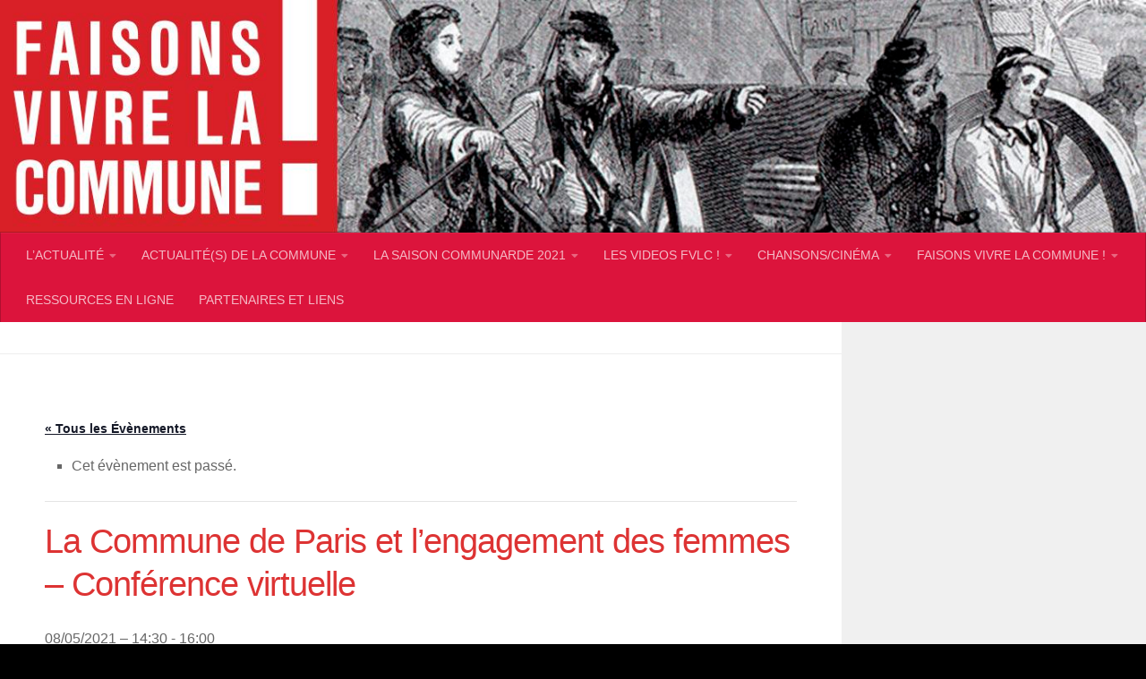

--- FILE ---
content_type: text/html; charset=UTF-8
request_url: https://faisonsvivrelacommune.org/evenement/la-commune-de-paris-et-lengagement-des-femmes-conference-virtuelle-2/
body_size: 17849
content:
<!DOCTYPE html>
<html class="no-js" lang="fr-FR">
<head>
  <meta charset="UTF-8">
  <meta name="viewport" content="width=device-width, initial-scale=1.0">
  <link rel="profile" href="https://gmpg.org/xfn/11" />
  <link rel="pingback" href="https://faisonsvivrelacommune.org/xmlrpc.php">

  <link rel='stylesheet' id='tribe-events-views-v2-bootstrap-datepicker-styles-css' href='https://faisonsvivrelacommune.org/wp-content/plugins/the-events-calendar/vendor/bootstrap-datepicker/css/bootstrap-datepicker.standalone.min.css?ver=6.15.15' media='all' />
<link rel='stylesheet' id='tec-variables-skeleton-css' href='https://faisonsvivrelacommune.org/wp-content/plugins/the-events-calendar/common/build/css/variables-skeleton.css?ver=6.10.2' media='all' />
<link rel='stylesheet' id='tribe-common-skeleton-style-css' href='https://faisonsvivrelacommune.org/wp-content/plugins/the-events-calendar/common/build/css/common-skeleton.css?ver=6.10.2' media='all' />
<link rel='stylesheet' id='tribe-tooltipster-css-css' href='https://faisonsvivrelacommune.org/wp-content/plugins/the-events-calendar/common/vendor/tooltipster/tooltipster.bundle.min.css?ver=6.10.2' media='all' />
<link rel='stylesheet' id='tribe-events-views-v2-skeleton-css' href='https://faisonsvivrelacommune.org/wp-content/plugins/the-events-calendar/build/css/views-skeleton.css?ver=6.15.15' media='all' />
<link rel='stylesheet' id='tec-variables-full-css' href='https://faisonsvivrelacommune.org/wp-content/plugins/the-events-calendar/common/build/css/variables-full.css?ver=6.10.2' media='all' />
<link rel='stylesheet' id='tribe-common-full-style-css' href='https://faisonsvivrelacommune.org/wp-content/plugins/the-events-calendar/common/build/css/common-full.css?ver=6.10.2' media='all' />
<link rel='stylesheet' id='tribe-events-views-v2-full-css' href='https://faisonsvivrelacommune.org/wp-content/plugins/the-events-calendar/build/css/views-full.css?ver=6.15.15' media='all' />
<link rel='stylesheet' id='tribe-events-views-v2-print-css' href='https://faisonsvivrelacommune.org/wp-content/plugins/the-events-calendar/build/css/views-print.css?ver=6.15.15' media='print' />
<meta name='robots' content='index, follow, max-image-preview:large, max-snippet:-1, max-video-preview:-1' />
	<style>img:is([sizes="auto" i], [sizes^="auto," i]) { contain-intrinsic-size: 3000px 1500px }</style>
	

	<!-- This site is optimized with the Yoast SEO plugin v26.8 - https://yoast.com/product/yoast-seo-wordpress/ -->
	<title>La Commune de Paris et l’engagement des femmes – Conférence virtuelle - Faisons vivre la Commune !</title>
	<link rel="canonical" href="https://faisonsvivrelacommune.org/evenement/la-commune-de-paris-et-lengagement-des-femmes-conference-virtuelle-2/" />
	<meta property="og:locale" content="fr_FR" />
	<meta property="og:type" content="article" />
	<meta property="og:title" content="La Commune de Paris et l’engagement des femmes – Conférence virtuelle - Faisons vivre la Commune !" />
	<meta property="og:description" content="Une conférence virtuelle proposée par Anouk Colombani (www.ruedelacommune.com) La visite tirera le fil de l&rsquo;engagement des femmes pendant la Commune de Paris au travers d&rsquo;une visite du 10e arrondissement de Paris. Nous marcherons dans les pas des communardes au travail, au combat et en politique. Nous verrons comment elles ont&#046;&#046;&#046;" />
	<meta property="og:url" content="https://faisonsvivrelacommune.org/evenement/la-commune-de-paris-et-lengagement-des-femmes-conference-virtuelle-2/" />
	<meta property="og:site_name" content="Faisons vivre la Commune !" />
	<meta property="article:publisher" content="https://www.facebook.com/Faisonsvivrelacommune" />
	<meta property="og:image" content="https://faisonsvivrelacommune.org/wp-content/uploads/2021/04/la-commune-de-paris-et-lengagement-des-femmes-conference-virtuelle.jpg" />
	<meta property="og:image:width" content="300" />
	<meta property="og:image:height" content="300" />
	<meta property="og:image:type" content="image/jpeg" />
	<meta name="twitter:card" content="summary_large_image" />
	<meta name="twitter:label1" content="Durée de lecture estimée" />
	<meta name="twitter:data1" content="2 minutes" />
	<script data-jetpack-boost="ignore" data-jetpack-boost="ignore" type="application/ld+json" class="yoast-schema-graph">{"@context":"https://schema.org","@graph":[{"@type":"WebPage","@id":"https://faisonsvivrelacommune.org/evenement/la-commune-de-paris-et-lengagement-des-femmes-conference-virtuelle-2/","url":"https://faisonsvivrelacommune.org/evenement/la-commune-de-paris-et-lengagement-des-femmes-conference-virtuelle-2/","name":"La Commune de Paris et l’engagement des femmes – Conférence virtuelle - Faisons vivre la Commune !","isPartOf":{"@id":"https://faisonsvivrelacommune.org/#website"},"primaryImageOfPage":{"@id":"https://faisonsvivrelacommune.org/evenement/la-commune-de-paris-et-lengagement-des-femmes-conference-virtuelle-2/#primaryimage"},"image":{"@id":"https://faisonsvivrelacommune.org/evenement/la-commune-de-paris-et-lengagement-des-femmes-conference-virtuelle-2/#primaryimage"},"thumbnailUrl":"https://faisonsvivrelacommune.org/wp-content/uploads/2021/04/la-commune-de-paris-et-lengagement-des-femmes-conference-virtuelle.jpg","datePublished":"2021-04-21T11:41:43+00:00","breadcrumb":{"@id":"https://faisonsvivrelacommune.org/evenement/la-commune-de-paris-et-lengagement-des-femmes-conference-virtuelle-2/#breadcrumb"},"inLanguage":"fr-FR","potentialAction":[{"@type":"ReadAction","target":["https://faisonsvivrelacommune.org/evenement/la-commune-de-paris-et-lengagement-des-femmes-conference-virtuelle-2/"]}]},{"@type":"ImageObject","inLanguage":"fr-FR","@id":"https://faisonsvivrelacommune.org/evenement/la-commune-de-paris-et-lengagement-des-femmes-conference-virtuelle-2/#primaryimage","url":"https://faisonsvivrelacommune.org/wp-content/uploads/2021/04/la-commune-de-paris-et-lengagement-des-femmes-conference-virtuelle.jpg","contentUrl":"https://faisonsvivrelacommune.org/wp-content/uploads/2021/04/la-commune-de-paris-et-lengagement-des-femmes-conference-virtuelle.jpg","width":300,"height":300},{"@type":"BreadcrumbList","@id":"https://faisonsvivrelacommune.org/evenement/la-commune-de-paris-et-lengagement-des-femmes-conference-virtuelle-2/#breadcrumb","itemListElement":[{"@type":"ListItem","position":1,"name":"Accueil","item":"https://faisonsvivrelacommune.org/"},{"@type":"ListItem","position":2,"name":"Évènements","item":"https://faisonsvivrelacommune.org/evenements/"},{"@type":"ListItem","position":3,"name":"La Commune de Paris et l’engagement des femmes – Conférence virtuelle"}]},{"@type":"WebSite","@id":"https://faisonsvivrelacommune.org/#website","url":"https://faisonsvivrelacommune.org/","name":"Faisons vivre la Commune !","description":"150e anniversaire de la Commune de Paris","publisher":{"@id":"https://faisonsvivrelacommune.org/#organization"},"potentialAction":[{"@type":"SearchAction","target":{"@type":"EntryPoint","urlTemplate":"https://faisonsvivrelacommune.org/?s={search_term_string}"},"query-input":{"@type":"PropertyValueSpecification","valueRequired":true,"valueName":"search_term_string"}}],"inLanguage":"fr-FR"},{"@type":"Organization","@id":"https://faisonsvivrelacommune.org/#organization","name":"Faisons vivre la Commune !","url":"https://faisonsvivrelacommune.org/","logo":{"@type":"ImageObject","inLanguage":"fr-FR","@id":"https://faisonsvivrelacommune.org/#/schema/logo/image/","url":"https://faisonsvivrelacommune.org/wp-content/uploads/2021/04/FVLC-logo-red-web.jpg","contentUrl":"https://faisonsvivrelacommune.org/wp-content/uploads/2021/04/FVLC-logo-red-web.jpg","width":600,"height":415,"caption":"Faisons vivre la Commune !"},"image":{"@id":"https://faisonsvivrelacommune.org/#/schema/logo/image/"},"sameAs":["https://www.facebook.com/Faisonsvivrelacommune"]},{"@type":"Event","name":"La Commune de Paris et l’engagement des femmes – Conférence virtuelle","description":"Une conférence virtuelle proposée par Anouk Colombani (www.ruedelacommune.com) La visite tirera le fil de l&rsquo;engagement des femmes pendant la Commune de Paris au travers d&rsquo;une visite du 10e arrondissement de Paris. Nous marcherons dans les pas des communardes au travail, au combat et en politique. Nous verrons comment elles ont&#46;&#46;&#46;","image":{"@id":"https://faisonsvivrelacommune.org/evenement/la-commune-de-paris-et-lengagement-des-femmes-conference-virtuelle-2/#primaryimage"},"url":"https://faisonsvivrelacommune.org/evenement/la-commune-de-paris-et-lengagement-des-femmes-conference-virtuelle-2/","eventAttendanceMode":"https://schema.org/OfflineEventAttendanceMode","eventStatus":"https://schema.org/EventScheduled","startDate":"2021-05-08T14:30:00+02:00","endDate":"2021-05-08T16:00:00+02:00","@id":"https://faisonsvivrelacommune.org/evenement/la-commune-de-paris-et-lengagement-des-femmes-conference-virtuelle-2/#event","mainEntityOfPage":{"@id":"https://faisonsvivrelacommune.org/evenement/la-commune-de-paris-et-lengagement-des-femmes-conference-virtuelle-2/"}}]}</script>
	<!-- / Yoast SEO plugin. -->


<link rel='dns-prefetch' href='//stats.wp.com' />
<link rel="alternate" type="application/rss+xml" title="Faisons vivre la Commune ! &raquo; Flux" href="https://faisonsvivrelacommune.org/feed/" />
<link rel="alternate" type="application/rss+xml" title="Faisons vivre la Commune ! &raquo; Flux des commentaires" href="https://faisonsvivrelacommune.org/comments/feed/" />
<link rel="alternate" type="text/calendar" title="Faisons vivre la Commune ! &raquo; Flux iCal" href="https://faisonsvivrelacommune.org/evenements/?ical=1" />

<link rel='stylesheet' id='tribe-events-v2-single-skeleton-css' href='https://faisonsvivrelacommune.org/wp-content/plugins/the-events-calendar/build/css/tribe-events-single-skeleton.css?ver=6.15.15' media='all' />
<link rel='stylesheet' id='tribe-events-v2-single-skeleton-full-css' href='https://faisonsvivrelacommune.org/wp-content/plugins/the-events-calendar/build/css/tribe-events-single-full.css?ver=6.15.15' media='all' />
<style id='wp-emoji-styles-inline-css'>

	img.wp-smiley, img.emoji {
		display: inline !important;
		border: none !important;
		box-shadow: none !important;
		height: 1em !important;
		width: 1em !important;
		margin: 0 0.07em !important;
		vertical-align: -0.1em !important;
		background: none !important;
		padding: 0 !important;
	}
</style>
<link rel='stylesheet' id='wp-block-library-css' href='https://faisonsvivrelacommune.org/wp-includes/css/dist/block-library/style.min.css?ver=6.8.3' media='all' />
<style id='classic-theme-styles-inline-css'>
/*! This file is auto-generated */
.wp-block-button__link{color:#fff;background-color:#32373c;border-radius:9999px;box-shadow:none;text-decoration:none;padding:calc(.667em + 2px) calc(1.333em + 2px);font-size:1.125em}.wp-block-file__button{background:#32373c;color:#fff;text-decoration:none}
</style>
<link rel='stylesheet' id='mediaelement-css' href='https://faisonsvivrelacommune.org/wp-includes/js/mediaelement/mediaelementplayer-legacy.min.css?ver=4.2.17' media='all' />
<link rel='stylesheet' id='wp-mediaelement-css' href='https://faisonsvivrelacommune.org/wp-includes/js/mediaelement/wp-mediaelement.min.css?ver=6.8.3' media='all' />
<style id='jetpack-sharing-buttons-style-inline-css'>
.jetpack-sharing-buttons__services-list{display:flex;flex-direction:row;flex-wrap:wrap;gap:0;list-style-type:none;margin:5px;padding:0}.jetpack-sharing-buttons__services-list.has-small-icon-size{font-size:12px}.jetpack-sharing-buttons__services-list.has-normal-icon-size{font-size:16px}.jetpack-sharing-buttons__services-list.has-large-icon-size{font-size:24px}.jetpack-sharing-buttons__services-list.has-huge-icon-size{font-size:36px}@media print{.jetpack-sharing-buttons__services-list{display:none!important}}.editor-styles-wrapper .wp-block-jetpack-sharing-buttons{gap:0;padding-inline-start:0}ul.jetpack-sharing-buttons__services-list.has-background{padding:1.25em 2.375em}
</style>
<style id='global-styles-inline-css'>
:root{--wp--preset--aspect-ratio--square: 1;--wp--preset--aspect-ratio--4-3: 4/3;--wp--preset--aspect-ratio--3-4: 3/4;--wp--preset--aspect-ratio--3-2: 3/2;--wp--preset--aspect-ratio--2-3: 2/3;--wp--preset--aspect-ratio--16-9: 16/9;--wp--preset--aspect-ratio--9-16: 9/16;--wp--preset--color--black: #000000;--wp--preset--color--cyan-bluish-gray: #abb8c3;--wp--preset--color--white: #ffffff;--wp--preset--color--pale-pink: #f78da7;--wp--preset--color--vivid-red: #cf2e2e;--wp--preset--color--luminous-vivid-orange: #ff6900;--wp--preset--color--luminous-vivid-amber: #fcb900;--wp--preset--color--light-green-cyan: #7bdcb5;--wp--preset--color--vivid-green-cyan: #00d084;--wp--preset--color--pale-cyan-blue: #8ed1fc;--wp--preset--color--vivid-cyan-blue: #0693e3;--wp--preset--color--vivid-purple: #9b51e0;--wp--preset--gradient--vivid-cyan-blue-to-vivid-purple: linear-gradient(135deg,rgba(6,147,227,1) 0%,rgb(155,81,224) 100%);--wp--preset--gradient--light-green-cyan-to-vivid-green-cyan: linear-gradient(135deg,rgb(122,220,180) 0%,rgb(0,208,130) 100%);--wp--preset--gradient--luminous-vivid-amber-to-luminous-vivid-orange: linear-gradient(135deg,rgba(252,185,0,1) 0%,rgba(255,105,0,1) 100%);--wp--preset--gradient--luminous-vivid-orange-to-vivid-red: linear-gradient(135deg,rgba(255,105,0,1) 0%,rgb(207,46,46) 100%);--wp--preset--gradient--very-light-gray-to-cyan-bluish-gray: linear-gradient(135deg,rgb(238,238,238) 0%,rgb(169,184,195) 100%);--wp--preset--gradient--cool-to-warm-spectrum: linear-gradient(135deg,rgb(74,234,220) 0%,rgb(151,120,209) 20%,rgb(207,42,186) 40%,rgb(238,44,130) 60%,rgb(251,105,98) 80%,rgb(254,248,76) 100%);--wp--preset--gradient--blush-light-purple: linear-gradient(135deg,rgb(255,206,236) 0%,rgb(152,150,240) 100%);--wp--preset--gradient--blush-bordeaux: linear-gradient(135deg,rgb(254,205,165) 0%,rgb(254,45,45) 50%,rgb(107,0,62) 100%);--wp--preset--gradient--luminous-dusk: linear-gradient(135deg,rgb(255,203,112) 0%,rgb(199,81,192) 50%,rgb(65,88,208) 100%);--wp--preset--gradient--pale-ocean: linear-gradient(135deg,rgb(255,245,203) 0%,rgb(182,227,212) 50%,rgb(51,167,181) 100%);--wp--preset--gradient--electric-grass: linear-gradient(135deg,rgb(202,248,128) 0%,rgb(113,206,126) 100%);--wp--preset--gradient--midnight: linear-gradient(135deg,rgb(2,3,129) 0%,rgb(40,116,252) 100%);--wp--preset--font-size--small: 13px;--wp--preset--font-size--medium: 20px;--wp--preset--font-size--large: 36px;--wp--preset--font-size--x-large: 42px;--wp--preset--spacing--20: 0.44rem;--wp--preset--spacing--30: 0.67rem;--wp--preset--spacing--40: 1rem;--wp--preset--spacing--50: 1.5rem;--wp--preset--spacing--60: 2.25rem;--wp--preset--spacing--70: 3.38rem;--wp--preset--spacing--80: 5.06rem;--wp--preset--shadow--natural: 6px 6px 9px rgba(0, 0, 0, 0.2);--wp--preset--shadow--deep: 12px 12px 50px rgba(0, 0, 0, 0.4);--wp--preset--shadow--sharp: 6px 6px 0px rgba(0, 0, 0, 0.2);--wp--preset--shadow--outlined: 6px 6px 0px -3px rgba(255, 255, 255, 1), 6px 6px rgba(0, 0, 0, 1);--wp--preset--shadow--crisp: 6px 6px 0px rgba(0, 0, 0, 1);}:where(.is-layout-flex){gap: 0.5em;}:where(.is-layout-grid){gap: 0.5em;}body .is-layout-flex{display: flex;}.is-layout-flex{flex-wrap: wrap;align-items: center;}.is-layout-flex > :is(*, div){margin: 0;}body .is-layout-grid{display: grid;}.is-layout-grid > :is(*, div){margin: 0;}:where(.wp-block-columns.is-layout-flex){gap: 2em;}:where(.wp-block-columns.is-layout-grid){gap: 2em;}:where(.wp-block-post-template.is-layout-flex){gap: 1.25em;}:where(.wp-block-post-template.is-layout-grid){gap: 1.25em;}.has-black-color{color: var(--wp--preset--color--black) !important;}.has-cyan-bluish-gray-color{color: var(--wp--preset--color--cyan-bluish-gray) !important;}.has-white-color{color: var(--wp--preset--color--white) !important;}.has-pale-pink-color{color: var(--wp--preset--color--pale-pink) !important;}.has-vivid-red-color{color: var(--wp--preset--color--vivid-red) !important;}.has-luminous-vivid-orange-color{color: var(--wp--preset--color--luminous-vivid-orange) !important;}.has-luminous-vivid-amber-color{color: var(--wp--preset--color--luminous-vivid-amber) !important;}.has-light-green-cyan-color{color: var(--wp--preset--color--light-green-cyan) !important;}.has-vivid-green-cyan-color{color: var(--wp--preset--color--vivid-green-cyan) !important;}.has-pale-cyan-blue-color{color: var(--wp--preset--color--pale-cyan-blue) !important;}.has-vivid-cyan-blue-color{color: var(--wp--preset--color--vivid-cyan-blue) !important;}.has-vivid-purple-color{color: var(--wp--preset--color--vivid-purple) !important;}.has-black-background-color{background-color: var(--wp--preset--color--black) !important;}.has-cyan-bluish-gray-background-color{background-color: var(--wp--preset--color--cyan-bluish-gray) !important;}.has-white-background-color{background-color: var(--wp--preset--color--white) !important;}.has-pale-pink-background-color{background-color: var(--wp--preset--color--pale-pink) !important;}.has-vivid-red-background-color{background-color: var(--wp--preset--color--vivid-red) !important;}.has-luminous-vivid-orange-background-color{background-color: var(--wp--preset--color--luminous-vivid-orange) !important;}.has-luminous-vivid-amber-background-color{background-color: var(--wp--preset--color--luminous-vivid-amber) !important;}.has-light-green-cyan-background-color{background-color: var(--wp--preset--color--light-green-cyan) !important;}.has-vivid-green-cyan-background-color{background-color: var(--wp--preset--color--vivid-green-cyan) !important;}.has-pale-cyan-blue-background-color{background-color: var(--wp--preset--color--pale-cyan-blue) !important;}.has-vivid-cyan-blue-background-color{background-color: var(--wp--preset--color--vivid-cyan-blue) !important;}.has-vivid-purple-background-color{background-color: var(--wp--preset--color--vivid-purple) !important;}.has-black-border-color{border-color: var(--wp--preset--color--black) !important;}.has-cyan-bluish-gray-border-color{border-color: var(--wp--preset--color--cyan-bluish-gray) !important;}.has-white-border-color{border-color: var(--wp--preset--color--white) !important;}.has-pale-pink-border-color{border-color: var(--wp--preset--color--pale-pink) !important;}.has-vivid-red-border-color{border-color: var(--wp--preset--color--vivid-red) !important;}.has-luminous-vivid-orange-border-color{border-color: var(--wp--preset--color--luminous-vivid-orange) !important;}.has-luminous-vivid-amber-border-color{border-color: var(--wp--preset--color--luminous-vivid-amber) !important;}.has-light-green-cyan-border-color{border-color: var(--wp--preset--color--light-green-cyan) !important;}.has-vivid-green-cyan-border-color{border-color: var(--wp--preset--color--vivid-green-cyan) !important;}.has-pale-cyan-blue-border-color{border-color: var(--wp--preset--color--pale-cyan-blue) !important;}.has-vivid-cyan-blue-border-color{border-color: var(--wp--preset--color--vivid-cyan-blue) !important;}.has-vivid-purple-border-color{border-color: var(--wp--preset--color--vivid-purple) !important;}.has-vivid-cyan-blue-to-vivid-purple-gradient-background{background: var(--wp--preset--gradient--vivid-cyan-blue-to-vivid-purple) !important;}.has-light-green-cyan-to-vivid-green-cyan-gradient-background{background: var(--wp--preset--gradient--light-green-cyan-to-vivid-green-cyan) !important;}.has-luminous-vivid-amber-to-luminous-vivid-orange-gradient-background{background: var(--wp--preset--gradient--luminous-vivid-amber-to-luminous-vivid-orange) !important;}.has-luminous-vivid-orange-to-vivid-red-gradient-background{background: var(--wp--preset--gradient--luminous-vivid-orange-to-vivid-red) !important;}.has-very-light-gray-to-cyan-bluish-gray-gradient-background{background: var(--wp--preset--gradient--very-light-gray-to-cyan-bluish-gray) !important;}.has-cool-to-warm-spectrum-gradient-background{background: var(--wp--preset--gradient--cool-to-warm-spectrum) !important;}.has-blush-light-purple-gradient-background{background: var(--wp--preset--gradient--blush-light-purple) !important;}.has-blush-bordeaux-gradient-background{background: var(--wp--preset--gradient--blush-bordeaux) !important;}.has-luminous-dusk-gradient-background{background: var(--wp--preset--gradient--luminous-dusk) !important;}.has-pale-ocean-gradient-background{background: var(--wp--preset--gradient--pale-ocean) !important;}.has-electric-grass-gradient-background{background: var(--wp--preset--gradient--electric-grass) !important;}.has-midnight-gradient-background{background: var(--wp--preset--gradient--midnight) !important;}.has-small-font-size{font-size: var(--wp--preset--font-size--small) !important;}.has-medium-font-size{font-size: var(--wp--preset--font-size--medium) !important;}.has-large-font-size{font-size: var(--wp--preset--font-size--large) !important;}.has-x-large-font-size{font-size: var(--wp--preset--font-size--x-large) !important;}
:where(.wp-block-post-template.is-layout-flex){gap: 1.25em;}:where(.wp-block-post-template.is-layout-grid){gap: 1.25em;}
:where(.wp-block-columns.is-layout-flex){gap: 2em;}:where(.wp-block-columns.is-layout-grid){gap: 2em;}
:root :where(.wp-block-pullquote){font-size: 1.5em;line-height: 1.6;}
</style>
<link rel='stylesheet' id='bwg_fonts-css' href='https://faisonsvivrelacommune.org/wp-content/plugins/photo-gallery/css/bwg-fonts/fonts.css?ver=0.0.1' media='all' />
<link rel='stylesheet' id='sumoselect-css' href='https://faisonsvivrelacommune.org/wp-content/plugins/photo-gallery/css/sumoselect.min.css?ver=3.4.6' media='all' />
<link rel='stylesheet' id='mCustomScrollbar-css' href='https://faisonsvivrelacommune.org/wp-content/plugins/photo-gallery/css/jquery.mCustomScrollbar.min.css?ver=3.1.5' media='all' />
<link rel='stylesheet' id='bwg_googlefonts-css' href='https://fonts.googleapis.com/css?family=Ubuntu&#038;subset=greek,latin,greek-ext,vietnamese,cyrillic-ext,latin-ext,cyrillic' media='all' />
<link rel='stylesheet' id='bwg_frontend-css' href='https://faisonsvivrelacommune.org/wp-content/plugins/photo-gallery/css/styles.min.css?ver=1.8.35' media='all' />
<link rel='stylesheet' id='wp-components-css' href='https://faisonsvivrelacommune.org/wp-includes/css/dist/components/style.min.css?ver=6.8.3' media='all' />
<link rel='stylesheet' id='godaddy-styles-css' href='https://faisonsvivrelacommune.org/wp-content/plugins/coblocks/includes/Dependencies/GoDaddy/Styles/build/latest.css?ver=2.0.2' media='all' />
<link rel='stylesheet' id='wpm-hueman-style-css' href='https://faisonsvivrelacommune.org/wp-content/themes/hueman/style.css?ver=6.8.3' media='all' />
<link rel='stylesheet' id='hueman-main-style-css' href='https://faisonsvivrelacommune.org/wp-content/themes/hueman/assets/front/css/main.min.css?ver=3.7.27' media='all' />
<style id='hueman-main-style-inline-css'>
body { font-family:Tahoma, sans-serif;font-size:0.88rem }@media only screen and (min-width: 720px) {
        .nav > li { font-size:0.88rem; }
      }.boxed #wrapper, .container-inner { max-width: 1300px; }@media only screen and (min-width: 720px) {
                .boxed .desktop-sticky {
                  width: 1300px;
                }
              }.sidebar .widget { padding-left: 20px; padding-right: 20px; padding-top: 20px; }::selection { background-color: #dd3333; }
::-moz-selection { background-color: #dd3333; }a,a>span.hu-external::after,.themeform label .required,#flexslider-featured .flex-direction-nav .flex-next:hover,#flexslider-featured .flex-direction-nav .flex-prev:hover,.post-hover:hover .post-title a,.post-title a:hover,.sidebar.s1 .post-nav li a:hover i,.content .post-nav li a:hover i,.post-related a:hover,.sidebar.s1 .widget_rss ul li a,#footer .widget_rss ul li a,.sidebar.s1 .widget_calendar a,#footer .widget_calendar a,.sidebar.s1 .alx-tab .tab-item-category a,.sidebar.s1 .alx-posts .post-item-category a,.sidebar.s1 .alx-tab li:hover .tab-item-title a,.sidebar.s1 .alx-tab li:hover .tab-item-comment a,.sidebar.s1 .alx-posts li:hover .post-item-title a,#footer .alx-tab .tab-item-category a,#footer .alx-posts .post-item-category a,#footer .alx-tab li:hover .tab-item-title a,#footer .alx-tab li:hover .tab-item-comment a,#footer .alx-posts li:hover .post-item-title a,.comment-tabs li.active a,.comment-awaiting-moderation,.child-menu a:hover,.child-menu .current_page_item > a,.wp-pagenavi a{ color: #dd3333; }input[type="submit"],.themeform button[type="submit"],.sidebar.s1 .sidebar-top,.sidebar.s1 .sidebar-toggle,#flexslider-featured .flex-control-nav li a.flex-active,.post-tags a:hover,.sidebar.s1 .widget_calendar caption,#footer .widget_calendar caption,.author-bio .bio-avatar:after,.commentlist li.bypostauthor > .comment-body:after,.commentlist li.comment-author-admin > .comment-body:after{ background-color: #dd3333; }.post-format .format-container { border-color: #dd3333; }.sidebar.s1 .alx-tabs-nav li.active a,#footer .alx-tabs-nav li.active a,.comment-tabs li.active a,.wp-pagenavi a:hover,.wp-pagenavi a:active,.wp-pagenavi span.current{ border-bottom-color: #dd3333!important; }#header #nav-mobile { background-color: #33363b; }.is-scrolled #header #nav-mobile { background-color: #33363b; background-color: rgba(51,54,59,0.90) }#nav-header.nav-container, #main-header-search .search-expand { background-color: #dc143c; }
@media only screen and (min-width: 720px) {
  #nav-header .nav ul { background-color: #dc143c; }
}
        #footer-bottom { background-color: #dc143c; }body { background-color: #000000; }
</style>
<link rel='stylesheet' id='theme-stylesheet-css' href='https://faisonsvivrelacommune.org/wp-content/themes/hueman-enfant/style.css?ver=1.0' media='all' />
<link rel='stylesheet' id='hueman-font-awesome-css' href='https://faisonsvivrelacommune.org/wp-content/themes/hueman/assets/front/css/font-awesome.min.css?ver=3.7.27' media='all' />










<link rel="https://api.w.org/" href="https://faisonsvivrelacommune.org/wp-json/" /><link rel="alternate" title="JSON" type="application/json" href="https://faisonsvivrelacommune.org/wp-json/wp/v2/tribe_events/6881" /><link rel="EditURI" type="application/rsd+xml" title="RSD" href="https://faisonsvivrelacommune.org/xmlrpc.php?rsd" />
<meta name="generator" content="WordPress 6.8.3" />
<link rel='shortlink' href='https://faisonsvivrelacommune.org/?p=6881' />
<link rel="alternate" title="oEmbed (JSON)" type="application/json+oembed" href="https://faisonsvivrelacommune.org/wp-json/oembed/1.0/embed?url=https%3A%2F%2Ffaisonsvivrelacommune.org%2Fevenement%2Fla-commune-de-paris-et-lengagement-des-femmes-conference-virtuelle-2%2F" />
<link rel="alternate" title="oEmbed (XML)" type="text/xml+oembed" href="https://faisonsvivrelacommune.org/wp-json/oembed/1.0/embed?url=https%3A%2F%2Ffaisonsvivrelacommune.org%2Fevenement%2Fla-commune-de-paris-et-lengagement-des-femmes-conference-virtuelle-2%2F&#038;format=xml" />
<meta name="tec-api-version" content="v1"><meta name="tec-api-origin" content="https://faisonsvivrelacommune.org"><link rel="alternate" href="https://faisonsvivrelacommune.org/wp-json/tribe/events/v1/events/6881" />	<style>img#wpstats{display:none}</style>
		    <link rel="preload" as="font" type="font/woff2" href="https://faisonsvivrelacommune.org/wp-content/themes/hueman/assets/front/webfonts/fa-brands-400.woff2?v=5.15.2" crossorigin="anonymous"/>
    <link rel="preload" as="font" type="font/woff2" href="https://faisonsvivrelacommune.org/wp-content/themes/hueman/assets/front/webfonts/fa-regular-400.woff2?v=5.15.2" crossorigin="anonymous"/>
    <link rel="preload" as="font" type="font/woff2" href="https://faisonsvivrelacommune.org/wp-content/themes/hueman/assets/front/webfonts/fa-solid-900.woff2?v=5.15.2" crossorigin="anonymous"/>
  <!--[if lt IE 9]>
<script src="https://faisonsvivrelacommune.org/wp-content/themes/hueman/assets/front/js/ie/html5shiv-printshiv.min.js"></script>
<script src="https://faisonsvivrelacommune.org/wp-content/themes/hueman/assets/front/js/ie/selectivizr.js"></script>
<![endif]-->
<link rel="icon" href="https://faisonsvivrelacommune.org/wp-content/uploads/2018/12/extrait-home-150x150.jpg" sizes="32x32" />
<link rel="icon" href="https://faisonsvivrelacommune.org/wp-content/uploads/2018/12/extrait-home.jpg" sizes="192x192" />
<link rel="apple-touch-icon" href="https://faisonsvivrelacommune.org/wp-content/uploads/2018/12/extrait-home.jpg" />
<meta name="msapplication-TileImage" content="https://faisonsvivrelacommune.org/wp-content/uploads/2018/12/extrait-home.jpg" />
</head>

<body class="nb-3-3-8 nimble-no-local-data-skp__post_tribe_events_6881 nimble-no-group-site-tmpl-skp__all_tribe_events wp-singular tribe_events-template-default single single-tribe_events postid-6881 wp-embed-responsive wp-theme-hueman wp-child-theme-hueman-enfant sek-hide-rc-badge tribe-events-page-template tribe-no-js tribe-filter-live col-2cl boxed header-desktop-sticky header-mobile-sticky hueman-3-7-27-with-child-theme chrome events-single tribe-events-style-full tribe-events-style-theme">
<div id="wrapper">
  <a class="screen-reader-text skip-link" href="#content">Skip to content</a>
  
  <header id="header" class="main-menu-mobile-on one-mobile-menu main_menu header-ads-desktop  topbar-transparent has-header-img">
        <nav class="nav-container group mobile-menu mobile-sticky " id="nav-mobile" data-menu-id="header-1">
  <div class="mobile-title-logo-in-header"><p class="site-title">                  <a class="custom-logo-link" href="https://faisonsvivrelacommune.org/" rel="home" title="Faisons vivre la Commune ! | Page d&#039;accueil" data-wpel-link="internal">Faisons vivre la Commune !</a>                </p></div>
        
                    <!-- <div class="ham__navbar-toggler collapsed" aria-expanded="false">
          <div class="ham__navbar-span-wrapper">
            <span class="ham-toggler-menu__span"></span>
          </div>
        </div> -->
        <button class="ham__navbar-toggler-two collapsed" title="Menu" aria-expanded="false">
          <span class="ham__navbar-span-wrapper">
            <span class="line line-1"></span>
            <span class="line line-2"></span>
            <span class="line line-3"></span>
          </span>
        </button>
            
      <div class="nav-text"></div>
      <div class="nav-wrap container">
                <ul id="menu-primary-menu" class="nav container-inner group"><li id="menu-item-8237" class="menu-item menu-item-type-custom menu-item-object-custom menu-item-has-children menu-item-8237"><a href="#">L&rsquo;ACTUALITÉ</a>
<ul class="sub-menu">
	<li id="menu-item-8238" class="menu-item menu-item-type-post_type menu-item-object-page current_page_parent menu-item-8238"><a href="https://faisonsvivrelacommune.org/actualites/" data-wpel-link="internal">Toutes les actualités</a></li>
	<li id="menu-item-2932" class="menu-item menu-item-type-taxonomy menu-item-object-category menu-item-2932"><a href="https://faisonsvivrelacommune.org/category/vient-de-paraitre/" data-wpel-link="internal">Vient de paraître</a></li>
	<li id="menu-item-3119" class="menu-item menu-item-type-taxonomy menu-item-object-category menu-item-3119"><a href="https://faisonsvivrelacommune.org/category/contributions/" data-wpel-link="internal">Contributions</a></li>
</ul>
</li>
<li id="menu-item-8240" class="menu-item menu-item-type-custom menu-item-object-custom menu-item-has-children menu-item-8240"><a href="#">ACTUALITÉ(S) DE LA COMMUNE</a>
<ul class="sub-menu">
	<li id="menu-item-2927" class="menu-item menu-item-type-post_type menu-item-object-page menu-item-2927"><a href="https://faisonsvivrelacommune.org/actualites-de-la-commune/" data-wpel-link="internal">Actualité(s) de la Commune tous les numéros</a></li>
	<li id="menu-item-4142" class="menu-item menu-item-type-post_type menu-item-object-page menu-item-has-children menu-item-4142"><a href="https://faisonsvivrelacommune.org/les-dossiers-fvlc/" data-wpel-link="internal">Les Dossiers FVLC&#160;!</a>
	<ul class="sub-menu">
		<li id="menu-item-4385" class="menu-item menu-item-type-post_type menu-item-object-page menu-item-4385"><a href="https://faisonsvivrelacommune.org/feminisme/" data-wpel-link="internal">LES FEMMES ET LA COMMUNE</a></li>
		<li id="menu-item-4383" class="menu-item menu-item-type-post_type menu-item-object-page menu-item-4383"><a href="https://faisonsvivrelacommune.org/commun-commune/" data-wpel-link="internal">COMMUNS COMMUNE</a></li>
		<li id="menu-item-4384" class="menu-item menu-item-type-post_type menu-item-object-page menu-item-4384"><a href="https://faisonsvivrelacommune.org/debats/" data-wpel-link="internal">DÉBATS</a></li>
	</ul>
</li>
</ul>
</li>
<li id="menu-item-8239" class="menu-item menu-item-type-custom menu-item-object-custom menu-item-has-children menu-item-8239"><a href="#">LA SAISON COMMUNARDE 2021</a>
<ul class="sub-menu">
	<li id="menu-item-7986" class="menu-item menu-item-type-post_type menu-item-object-page menu-item-7986"><a href="https://faisonsvivrelacommune.org/bilan-de-la-saison-communarde/" data-wpel-link="internal">Bilan de la Saison communarde</a></li>
	<li id="menu-item-8111" class="menu-item menu-item-type-post_type menu-item-object-page menu-item-8111"><a href="https://faisonsvivrelacommune.org/les-conferences-faisons-vivre-la-commune-du-150e-anniversaire-en-video/" data-wpel-link="internal">Les conférences Faisons vivre la Commune&#160;! du 150e anniversaire en vidéo et audio</a></li>
	<li id="menu-item-4635" class="menu-item menu-item-type-post_type menu-item-object-page menu-item-4635"><a href="https://faisonsvivrelacommune.org/la-saison-communarde/" data-wpel-link="internal">La Saison communarde 2021</a></li>
	<li id="menu-item-5303" class="menu-item menu-item-type-post_type menu-item-object-page current-menu-item current_page_item menu-item-5303"><a href="https://faisonsvivrelacommune.org/evenements/" data-wpel-link="internal">Événements de la Saison communarde</a></li>
</ul>
</li>
<li id="menu-item-8257" class="menu-item menu-item-type-custom menu-item-object-custom menu-item-has-children menu-item-8257"><a href="#">LES VIDEOS FVLC&#160;!</a>
<ul class="sub-menu">
	<li id="menu-item-8258" class="menu-item menu-item-type-post_type menu-item-object-page menu-item-8258"><a href="https://faisonsvivrelacommune.org/les-conferences-faisons-vivre-la-commune-du-150e-anniversaire-en-video/" data-wpel-link="internal">Les conférences-débat de Faisons vivre la Commune&#160;! en vidéo et audio</a></li>
	<li id="menu-item-8259" class="menu-item menu-item-type-post_type menu-item-object-post menu-item-8259"><a href="https://faisonsvivrelacommune.org/a-pares-test/" data-wpel-link="internal">Une sculpture pour la Commune, entretien avec l’artiste Alvaro Parés</a></li>
	<li id="menu-item-8310" class="menu-item menu-item-type-post_type menu-item-object-page menu-item-8310"><a href="https://faisonsvivrelacommune.org/la-commune-en-chantant/" data-wpel-link="internal">La Commune en chantant &#8211; le concert</a></li>
</ul>
</li>
<li id="menu-item-8245" class="menu-item menu-item-type-custom menu-item-object-custom menu-item-has-children menu-item-8245"><a href="#">CHANSONS/CINÉMA</a>
<ul class="sub-menu">
	<li id="menu-item-4136" class="menu-item menu-item-type-taxonomy menu-item-object-category menu-item-4136"><a href="https://faisonsvivrelacommune.org/category/la-commune-en-chantant/" data-wpel-link="internal">LA COMMUNE EN CHANTANT</a></li>
	<li id="menu-item-8466" class="menu-item menu-item-type-post_type menu-item-object-page menu-item-8466"><a href="https://faisonsvivrelacommune.org/la-commune-en-chantant/" data-wpel-link="internal">La Commune en chantant&#160;: le concert</a></li>
	<li id="menu-item-6740" class="menu-item menu-item-type-taxonomy menu-item-object-category menu-item-6740"><a href="https://faisonsvivrelacommune.org/category/cinema/" data-wpel-link="internal">LA COMMUNE À L&rsquo;ÉCRAN</a></li>
</ul>
</li>
<li id="menu-item-8221" class="menu-item menu-item-type-custom menu-item-object-custom menu-item-has-children menu-item-8221"><a href="#">FAISONS VIVRE LA COMMUNE&#160;!</a>
<ul class="sub-menu">
	<li id="menu-item-8235" class="menu-item menu-item-type-post_type menu-item-object-page menu-item-8235"><a href="https://faisonsvivrelacommune.org/faisons-vivre-la-commune-lassociation/" data-wpel-link="internal">Faisons vivre la Commune&#160;! L’association</a></li>
	<li id="menu-item-2926" class="menu-item menu-item-type-post_type menu-item-object-page menu-item-2926"><a href="https://faisonsvivrelacommune.org/contact/" data-wpel-link="internal">Nous contacter</a></li>
</ul>
</li>
<li id="menu-item-4937" class="menu-item menu-item-type-post_type menu-item-object-page menu-item-4937"><a href="https://faisonsvivrelacommune.org/ressources-en-ligne/" data-wpel-link="internal">RESSOURCES EN LIGNE</a></li>
<li id="menu-item-3139" class="menu-item menu-item-type-post_type menu-item-object-page menu-item-3139"><a href="https://faisonsvivrelacommune.org/partenaires-liens/" data-wpel-link="internal">PARTENAIRES ET LIENS</a></li>
</ul>      </div>
</nav><!--/#nav-topbar-->  
  
  <div class="container group">
        <div class="container-inner">

                <div id="header-image-wrap">
              <div class="group hu-pad central-header-zone">
                                                  </div>

              <a href="https://faisonsvivrelacommune.org/" rel="home" data-wpel-link="internal"><img src="https://faisonsvivrelacommune.org/wp-content/uploads/2021/01/faisonsvivrelacommune-home-1.jpg" width="1380" height="280" alt="" class="new-site-image" srcset="https://faisonsvivrelacommune.org/wp-content/uploads/2021/01/faisonsvivrelacommune-home-1.jpg 1380w, https://faisonsvivrelacommune.org/wp-content/uploads/2021/01/faisonsvivrelacommune-home-1-300x61.jpg 300w, https://faisonsvivrelacommune.org/wp-content/uploads/2021/01/faisonsvivrelacommune-home-1-1024x208.jpg 1024w, https://faisonsvivrelacommune.org/wp-content/uploads/2021/01/faisonsvivrelacommune-home-1-768x156.jpg 768w" sizes="(max-width: 1380px) 100vw, 1380px" decoding="async" fetchpriority="high" /></a>          </div>
      
                <nav class="nav-container group desktop-menu " id="nav-header" data-menu-id="header-2">
    <div class="nav-text"><!-- put your mobile menu text here --></div>

  <div class="nav-wrap container">
        <ul id="menu-primary-menu-1" class="nav container-inner group"><li class="menu-item menu-item-type-custom menu-item-object-custom menu-item-has-children menu-item-8237"><a href="#">L&rsquo;ACTUALITÉ</a>
<ul class="sub-menu">
	<li class="menu-item menu-item-type-post_type menu-item-object-page current_page_parent menu-item-8238"><a href="https://faisonsvivrelacommune.org/actualites/" data-wpel-link="internal">Toutes les actualités</a></li>
	<li class="menu-item menu-item-type-taxonomy menu-item-object-category menu-item-2932"><a href="https://faisonsvivrelacommune.org/category/vient-de-paraitre/" data-wpel-link="internal">Vient de paraître</a></li>
	<li class="menu-item menu-item-type-taxonomy menu-item-object-category menu-item-3119"><a href="https://faisonsvivrelacommune.org/category/contributions/" data-wpel-link="internal">Contributions</a></li>
</ul>
</li>
<li class="menu-item menu-item-type-custom menu-item-object-custom menu-item-has-children menu-item-8240"><a href="#">ACTUALITÉ(S) DE LA COMMUNE</a>
<ul class="sub-menu">
	<li class="menu-item menu-item-type-post_type menu-item-object-page menu-item-2927"><a href="https://faisonsvivrelacommune.org/actualites-de-la-commune/" data-wpel-link="internal">Actualité(s) de la Commune tous les numéros</a></li>
	<li class="menu-item menu-item-type-post_type menu-item-object-page menu-item-has-children menu-item-4142"><a href="https://faisonsvivrelacommune.org/les-dossiers-fvlc/" data-wpel-link="internal">Les Dossiers FVLC&#160;!</a>
	<ul class="sub-menu">
		<li class="menu-item menu-item-type-post_type menu-item-object-page menu-item-4385"><a href="https://faisonsvivrelacommune.org/feminisme/" data-wpel-link="internal">LES FEMMES ET LA COMMUNE</a></li>
		<li class="menu-item menu-item-type-post_type menu-item-object-page menu-item-4383"><a href="https://faisonsvivrelacommune.org/commun-commune/" data-wpel-link="internal">COMMUNS COMMUNE</a></li>
		<li class="menu-item menu-item-type-post_type menu-item-object-page menu-item-4384"><a href="https://faisonsvivrelacommune.org/debats/" data-wpel-link="internal">DÉBATS</a></li>
	</ul>
</li>
</ul>
</li>
<li class="menu-item menu-item-type-custom menu-item-object-custom menu-item-has-children menu-item-8239"><a href="#">LA SAISON COMMUNARDE 2021</a>
<ul class="sub-menu">
	<li class="menu-item menu-item-type-post_type menu-item-object-page menu-item-7986"><a href="https://faisonsvivrelacommune.org/bilan-de-la-saison-communarde/" data-wpel-link="internal">Bilan de la Saison communarde</a></li>
	<li class="menu-item menu-item-type-post_type menu-item-object-page menu-item-8111"><a href="https://faisonsvivrelacommune.org/les-conferences-faisons-vivre-la-commune-du-150e-anniversaire-en-video/" data-wpel-link="internal">Les conférences Faisons vivre la Commune&#160;! du 150e anniversaire en vidéo et audio</a></li>
	<li class="menu-item menu-item-type-post_type menu-item-object-page menu-item-4635"><a href="https://faisonsvivrelacommune.org/la-saison-communarde/" data-wpel-link="internal">La Saison communarde 2021</a></li>
	<li class="menu-item menu-item-type-post_type menu-item-object-page current-menu-item current_page_item menu-item-5303"><a href="https://faisonsvivrelacommune.org/evenements/" data-wpel-link="internal">Événements de la Saison communarde</a></li>
</ul>
</li>
<li class="menu-item menu-item-type-custom menu-item-object-custom menu-item-has-children menu-item-8257"><a href="#">LES VIDEOS FVLC&#160;!</a>
<ul class="sub-menu">
	<li class="menu-item menu-item-type-post_type menu-item-object-page menu-item-8258"><a href="https://faisonsvivrelacommune.org/les-conferences-faisons-vivre-la-commune-du-150e-anniversaire-en-video/" data-wpel-link="internal">Les conférences-débat de Faisons vivre la Commune&#160;! en vidéo et audio</a></li>
	<li class="menu-item menu-item-type-post_type menu-item-object-post menu-item-8259"><a href="https://faisonsvivrelacommune.org/a-pares-test/" data-wpel-link="internal">Une sculpture pour la Commune, entretien avec l’artiste Alvaro Parés</a></li>
	<li class="menu-item menu-item-type-post_type menu-item-object-page menu-item-8310"><a href="https://faisonsvivrelacommune.org/la-commune-en-chantant/" data-wpel-link="internal">La Commune en chantant &#8211; le concert</a></li>
</ul>
</li>
<li class="menu-item menu-item-type-custom menu-item-object-custom menu-item-has-children menu-item-8245"><a href="#">CHANSONS/CINÉMA</a>
<ul class="sub-menu">
	<li class="menu-item menu-item-type-taxonomy menu-item-object-category menu-item-4136"><a href="https://faisonsvivrelacommune.org/category/la-commune-en-chantant/" data-wpel-link="internal">LA COMMUNE EN CHANTANT</a></li>
	<li class="menu-item menu-item-type-post_type menu-item-object-page menu-item-8466"><a href="https://faisonsvivrelacommune.org/la-commune-en-chantant/" data-wpel-link="internal">La Commune en chantant&#160;: le concert</a></li>
	<li class="menu-item menu-item-type-taxonomy menu-item-object-category menu-item-6740"><a href="https://faisonsvivrelacommune.org/category/cinema/" data-wpel-link="internal">LA COMMUNE À L&rsquo;ÉCRAN</a></li>
</ul>
</li>
<li class="menu-item menu-item-type-custom menu-item-object-custom menu-item-has-children menu-item-8221"><a href="#">FAISONS VIVRE LA COMMUNE&#160;!</a>
<ul class="sub-menu">
	<li class="menu-item menu-item-type-post_type menu-item-object-page menu-item-8235"><a href="https://faisonsvivrelacommune.org/faisons-vivre-la-commune-lassociation/" data-wpel-link="internal">Faisons vivre la Commune&#160;! L’association</a></li>
	<li class="menu-item menu-item-type-post_type menu-item-object-page menu-item-2926"><a href="https://faisonsvivrelacommune.org/contact/" data-wpel-link="internal">Nous contacter</a></li>
</ul>
</li>
<li class="menu-item menu-item-type-post_type menu-item-object-page menu-item-4937"><a href="https://faisonsvivrelacommune.org/ressources-en-ligne/" data-wpel-link="internal">RESSOURCES EN LIGNE</a></li>
<li class="menu-item menu-item-type-post_type menu-item-object-page menu-item-3139"><a href="https://faisonsvivrelacommune.org/partenaires-liens/" data-wpel-link="internal">PARTENAIRES ET LIENS</a></li>
</ul>  </div>
</nav><!--/#nav-header-->      
    </div><!--/.container-inner-->
      </div><!--/.container-->

</header><!--/#header-->
  
  <div class="container" id="page">
    <div class="container-inner">
            <div class="main">
        <div class="main-inner group">
          
<main class="content" id="content">

	    <div class="page-title hu-pad group">
          	        <h1></h1>
    	
    </div><!--/.page-title-->

	<div class="hu-pad group">

		
			<article class="group post-0 page type-page status-publish hentry">

				
				<div class="entry themeform">
					<section id="tribe-events-pg-template" class="tribe-events-pg-template" role="main"><div class="tribe-events-before-html"></div><span class="tribe-events-ajax-loading"><img class="tribe-events-spinner-medium" src="https://faisonsvivrelacommune.org/wp-content/plugins/the-events-calendar/src/resources/images/tribe-loading.gif" alt="Chargement Évènements" /></span>
<div id="tribe-events-content" class="tribe-events-single">

	<p class="tribe-events-back">
		<a href="https://faisonsvivrelacommune.org/evenements/" data-wpel-link="internal"> &laquo; Tous les Évènements</a>
	</p>

	<!-- Notices -->
	<div class="tribe-events-notices"><ul><li>Cet évènement est passé.</li></ul></div>
	<h1 class="tribe-events-single-event-title">La Commune de Paris et l’engagement des femmes – Conférence virtuelle</h1>
	<div class="tribe-events-schedule tribe-clearfix">
		<div><span class="tribe-event-date-start">08/05/2021 – 14:30</span> - <span class="tribe-event-time">16:00</span></div>			</div>

	<!-- Event header -->
	<div id="tribe-events-header"  data-title="La Commune de Paris et l’engagement des femmes – Conférence virtuelle - Faisons vivre la Commune !" data-viewtitle="La Commune de Paris et l’engagement des femmes – Conférence virtuelle">
		<!-- Navigation -->
		<nav class="tribe-events-nav-pagination" aria-label="Navigation Évènement">
			<ul class="tribe-events-sub-nav">
				<li class="tribe-events-nav-previous"><a href="https://faisonsvivrelacommune.org/evenement/la-commune-de-paris-il-y-a-150-ans-quelles-relectures-aujourdhui-colloque-a-bruxelles-2021-05-07/" data-wpel-link="internal"><span>&laquo;</span> La Commune de Paris, il y a 150 ans. Quelles relectures aujourd’hui&#160;? Colloque à Bruxelles.</a></li>
				<li class="tribe-events-nav-next"><a href="https://faisonsvivrelacommune.org/evenement/debat-les-femmes-et-la-commune-de-paris/" data-wpel-link="internal">Débat «&#160;Les femmes et la Commune de Paris&#160;» <span>&raquo;</span></a></li>
			</ul>
			<!-- .tribe-events-sub-nav -->
		</nav>
	</div>
	<!-- #tribe-events-header -->

			<div id="post-6881" class="post-6881 tribe_events type-tribe_events status-publish has-post-thumbnail hentry tribe_events_cat-conference cat_conference">
			<!-- Event featured image, but exclude link -->
			<div class="tribe-events-event-image"><img width="300" height="300" src="https://faisonsvivrelacommune.org/wp-content/uploads/2021/04/la-commune-de-paris-et-lengagement-des-femmes-conference-virtuelle.jpg" class="attachment-full size-full no-lazy wp-post-image" alt="" srcset="https://faisonsvivrelacommune.org/wp-content/uploads/2021/04/la-commune-de-paris-et-lengagement-des-femmes-conference-virtuelle.jpg 300w, https://faisonsvivrelacommune.org/wp-content/uploads/2021/04/la-commune-de-paris-et-lengagement-des-femmes-conference-virtuelle-150x150.jpg 150w, https://faisonsvivrelacommune.org/wp-content/uploads/2021/04/la-commune-de-paris-et-lengagement-des-femmes-conference-virtuelle-80x80.jpg 80w" sizes="(max-width: 300px) 100vw, 300px" /></div>
			<!-- Event content -->
						<div class="tribe-events-single-event-description tribe-events-content">
				<p>Une conférence virtuelle proposée par Anouk Colombani (<a href="http://www.ruedelacommune.com/" target="_blank" rel="noopener external" data-wpel-link="external">www.ruedelacommune.com</a>)</p>
<p>La visite tirera le fil de <strong>l&rsquo;engagement des femmes pendant la Commune de Paris</strong> au travers d&rsquo;une visite du 10e arrondissement de Paris. Nous marcherons dans les pas des communardes au travail, au combat et en politique. Nous verrons comment elles ont pris possession de cet arrondissement. Le long du chemin, en lien avec des édifices et des lieux, d’autres thèmes seront abordés&#160;: <strong>les prisons sous la Commune, la question de l’Eglise, le rôle des mairies d’arrondissement, les barricades et les combats</strong>. L&rsquo;arrondissement comporte par ailleurs plusieurs traces mémorielles communardes (rue Eugène Varlin, Collège Louise Michel&#8230;) qui seront l&rsquo;occasion de découvrir l&rsquo;évolution de l&rsquo;arrondissement.</p>
<p>Le caractère virtuel de la balade nous permettra de faire des bonds dans les arrondissements voisins&#160;: en particulier les XVIIIe, XIXe, XVIIe et XIe, où les femmes ont aussi été très engagées.</p>
<p>Originaire de Pierrefitte-sur-Seine, <strong>Anouk Colombani s’intéresse à la mémoire populaire et pratique une histoire populaire</strong>. Elle est passionnée par la transformation des lieux de la banlieue nord, et la superposition visible ou invisible des périodes historiques, des vécus. Elle fait partie du bureau de l’Association Faisons vivre la Commune et a créé le site <a href="http://www.ruedelacommune.com/" target="_blank" rel="noopener external" data-wpel-link="external">www.ruedelacommune.com</a></p>
<p>Cette conférence virtuelle sera réalisée avec l&rsquo;outil de visioconférence Jitsi.</p>
<p>Vous recevrez le lien d&rsquo;accès à la réunion virtuelle en pièce jointe de votre email de confirmation de réservation avec toutes les modalités techniques pour accéder à l&rsquo;outil Jitsi. Il n&rsquo;est pas nécessaire d&rsquo;installer d&rsquo;application sur votre ordinateur ou tablette pour accéder à la réunion, cliquer sur le lien suffira.</p>
<p>Conférence payante</p>
<p>&nbsp;</p>
<p><img decoding="async" class="alignnone size-medium wp-image-6303" src="https://faisonsvivrelacommune.org/wp-content/uploads/2021/03/Ruedelacommune-event-300x61.jpg?x86170" alt="" width="300" height="61" /><img decoding="async" class="alignnone size-medium wp-image-6876" src="https://faisonsvivrelacommune.org/wp-content/uploads/2021/04/logo93-300x36.jpg?x86170" sizes="(max-width: 300px) 100vw, 300px" srcset="https://faisonsvivrelacommune.org/wp-content/uploads/2021/04/logo93-300x36.jpg 300w, https://faisonsvivrelacommune.org/wp-content/uploads/2021/04/logo93-450x56.jpg 450w, https://faisonsvivrelacommune.org/wp-content/uploads/2021/04/logo93.jpg 463w" alt="" width="300" height="36" /></p>
<p><img loading="lazy" decoding="async" class="alignnone size-full wp-image-5053" src="https://faisonsvivrelacommune.org/wp-content/uploads/2021/02/SClogo-cartouche-petit-web.jpg?x86170" alt="" width="300" height="48" /></p>
			</div>
			<!-- .tribe-events-single-event-description -->
			<div class="tribe-events tribe-common">
	<div class="tribe-events-c-subscribe-dropdown__container">
		<div class="tribe-events-c-subscribe-dropdown">
			<div class="tribe-common-c-btn-border tribe-events-c-subscribe-dropdown__button">
				<svg
	 class="tribe-common-c-svgicon tribe-common-c-svgicon--cal-export tribe-events-c-subscribe-dropdown__export-icon" 	aria-hidden="true"
	viewBox="0 0 23 17"
	xmlns="http://www.w3.org/2000/svg"
>
	<path fill-rule="evenodd" clip-rule="evenodd" d="M.128.896V16.13c0 .211.145.383.323.383h15.354c.179 0 .323-.172.323-.383V.896c0-.212-.144-.383-.323-.383H.451C.273.513.128.684.128.896Zm16 6.742h-.901V4.679H1.009v10.729h14.218v-3.336h.901V7.638ZM1.01 1.614h14.218v2.058H1.009V1.614Z" />
	<path d="M20.5 9.846H8.312M18.524 6.953l2.89 2.909-2.855 2.855" stroke-width="1.2" stroke-linecap="round" stroke-linejoin="round"/>
</svg>
				<button
					class="tribe-events-c-subscribe-dropdown__button-text"
					aria-expanded="false"
					aria-controls="tribe-events-subscribe-dropdown-content"
					aria-label="Afficher les liens permettant d’ajouter des évènements à votre calendrier"
				>
					Ajouter au calendrier				</button>
				<svg
	 class="tribe-common-c-svgicon tribe-common-c-svgicon--caret-down tribe-events-c-subscribe-dropdown__button-icon" 	aria-hidden="true"
	viewBox="0 0 10 7"
	xmlns="http://www.w3.org/2000/svg"
>
	<path fill-rule="evenodd" clip-rule="evenodd" d="M1.008.609L5 4.6 8.992.61l.958.958L5 6.517.05 1.566l.958-.958z" class="tribe-common-c-svgicon__svg-fill"/>
</svg>
			</div>
			<div id="tribe-events-subscribe-dropdown-content" class="tribe-events-c-subscribe-dropdown__content">
				<ul class="tribe-events-c-subscribe-dropdown__list">
											
<li class="tribe-events-c-subscribe-dropdown__list-item tribe-events-c-subscribe-dropdown__list-item--gcal">
	<a href="https://www.google.com/calendar/event?action=TEMPLATE&#038;dates=20210508T143000/20210508T160000&#038;text=La%20Commune%20de%20Paris%20et%20l%E2%80%99engagement%20des%20femmes%20%E2%80%93%20Conf%C3%A9rence%20virtuelle&#038;details=Une+conf%C3%A9rence+virtuelle+propos%C3%A9e+par+Anouk+Colombani+%28%3Ca+href%3D%22http%3A%2F%2Fwww.ruedelacommune.com%2F%22+target%3D%22_blank%22+rel%3D%22noopener%22%3Ewww.ruedelacommune.com%3C%2Fa%3E%29La+visite+tirera+le+fil+de+%3Cstrong%3El%27engagement+des+femmes+pendant+la+Commune+de+Paris%3C%2Fstrong%3E+au+travers+d%27une+visite+du+10e+arrondissement+de+Paris.+Nous+marcherons+dans+les+pas+des+communardes+au+travail%2C+au+combat+et+en+politique.+Nous+verrons+comment+elles+ont+pris+possession+de+cet+arrondissement.+Le+long+du+chemin%2C+en+lien+avec+des+%C3%A9difices+et+des+lieux%2C+d%E2%80%99autres+th%C3%A8mes+seront+abord%C3%A9s+%3A+%3Cstrong%3Eles+prisons+sous+la+Commune%2C+la+question+de+l%E2%80%99Eglise%2C+le+r%C3%B4le+des+mairies+d%E2%80%99arrondissement%2C+les+barricades+et+les+combats%3C%2Fstrong%3E.%C2%A0L%27arrondissement+comporte+par+ailleurs+plusieurs+traces+m%C3%A9morielles+communardes+%28rue+Eug%C3%A8ne+Varlin%2C+Coll%C3%A8ge+Louise+Michel...%29+qui+seront+l%27occasion+de+d%C3%A9couvrir+l%27%C3%A9volution+de+l%27arrondissement.Le+caract%C3%A8re+virtuel+de+la+balade+nous+permettra+de+faire+des+bonds+dans+les+arrondi%28Voir+toute+la+description+de+%C3%A9v%C3%A8nement+ici%C2%A0%3A+https%3A%2F%2Ffaisonsvivrelacommune.org%2Fevenement%2Fla-commune-de-paris-et-lengagement-des-femmes-conference-virtuelle-2%2F%29&#038;trp=false&#038;ctz=Europe/Paris&#038;sprop=website:https://faisonsvivrelacommune.org" class="tribe-events-c-subscribe-dropdown__list-item-link" target="_blank" rel="noopener noreferrer nofollow noindex external" data-wpel-link="external">
		Google Agenda	</a>
</li>
											
<li class="tribe-events-c-subscribe-dropdown__list-item tribe-events-c-subscribe-dropdown__list-item--ical">
	<a href="webcal://faisonsvivrelacommune.org/evenement/la-commune-de-paris-et-lengagement-des-femmes-conference-virtuelle-2/?ical=1" class="tribe-events-c-subscribe-dropdown__list-item-link" target="_blank" rel="noopener noreferrer nofollow noindex" data-wpel-link="internal">
		iCalendar	</a>
</li>
											
<li class="tribe-events-c-subscribe-dropdown__list-item tribe-events-c-subscribe-dropdown__list-item--outlook-365">
	<a href="https://outlook.office.com/owa/?path=/calendar/action/compose&#038;rrv=addevent&#038;startdt=2021-05-08T14%3A30%3A00%2B02%3A00&#038;enddt=2021-05-08T16%3A00%3A00%2B02%3A00&#038;location&#038;subject=La%20Commune%20de%20Paris%20et%20l%E2%80%99engagement%20des%20femmes%20%E2%80%93%20Conf%C3%A9rence%20virtuelle&#038;body=Une%20conf%C3%A9rence%20virtuelle%20propos%C3%A9e%20par%20Anouk%20Colombani%20%28www.ruedelacommune.com%29La%20visite%20tirera%20le%20fil%20de%20l%27engagement%20des%20femmes%20pendant%20la%20Commune%20de%20Paris%20au%20travers%20d%27une%20visite%20du%2010e%20arrondissement%20de%20Paris.%20Nous%20marcherons%20dans%20les%20pas%20des%20communardes%20au%20travail%2C%20au%20combat%20et%20en%20politique.%20Nous%20verrons%20comment%20elles%20ont%20pris%20possession%20de%20cet%20arrondissement.%20Le%20long%20du%20chemin%2C%20en%20lien%20avec%20des%20%C3%A9difices%20et%20des%20lieux%2C%20d%E2%80%99autres%20th%C3%A8mes%20seront%20abord%C3%A9s%20%3A%20les%20prisons%20sous%20la%20Commune%2C%20la%20question%20de%20l%E2%80%99Eglise%2C%20le%20r%C3%B4le%20des%20mairies%20d%E2%80%99arrondissement%2C%20les%20barricades%20et%20les%20combats.%C2%A0L%27arrondissement%20comporte%20par%20ailleurs%20plusieurs%20traces%20m%C3%A9morielles%20communardes%20%28rue%20Eug%C3%A8ne%20Varlin%2C%20Coll%C3%A8ge%20Louise%20Michel...%29%20qui%20seront%20l%27occasion%20de%20d%C3%A9couvrir%20l%27%C3%A9volution%20de%20l%27arrondissement.Le%20caract%C3%A8re%20virtuel%20de%20la%20balade%20nous%20permettra%20de%20faire%20des%20bonds%20dans%20les%20arrondissements%20voisi%20%28Voir%20la%20description%20compl%C3%A8te%20de%20%C3%89v%C3%A8nement%20ici%C2%A0%3A%20https%3A%2F%2Ffaisonsvivrelacommune.org%2Fevenement%2Fla-commune-de-paris-et-lengagement-des-femmes-conference-virtuelle-2%2F%29" class="tribe-events-c-subscribe-dropdown__list-item-link" target="_blank" rel="noopener noreferrer nofollow noindex external" data-wpel-link="external">
		Outlook 365	</a>
</li>
											
<li class="tribe-events-c-subscribe-dropdown__list-item tribe-events-c-subscribe-dropdown__list-item--outlook-live">
	<a href="https://outlook.live.com/owa/?path=/calendar/action/compose&#038;rrv=addevent&#038;startdt=2021-05-08T14%3A30%3A00%2B02%3A00&#038;enddt=2021-05-08T16%3A00%3A00%2B02%3A00&#038;location&#038;subject=La%20Commune%20de%20Paris%20et%20l%E2%80%99engagement%20des%20femmes%20%E2%80%93%20Conf%C3%A9rence%20virtuelle&#038;body=Une%20conf%C3%A9rence%20virtuelle%20propos%C3%A9e%20par%20Anouk%20Colombani%20%28www.ruedelacommune.com%29La%20visite%20tirera%20le%20fil%20de%20l%27engagement%20des%20femmes%20pendant%20la%20Commune%20de%20Paris%20au%20travers%20d%27une%20visite%20du%2010e%20arrondissement%20de%20Paris.%20Nous%20marcherons%20dans%20les%20pas%20des%20communardes%20au%20travail%2C%20au%20combat%20et%20en%20politique.%20Nous%20verrons%20comment%20elles%20ont%20pris%20possession%20de%20cet%20arrondissement.%20Le%20long%20du%20chemin%2C%20en%20lien%20avec%20des%20%C3%A9difices%20et%20des%20lieux%2C%20d%E2%80%99autres%20th%C3%A8mes%20seront%20abord%C3%A9s%20%3A%20les%20prisons%20sous%20la%20Commune%2C%20la%20question%20de%20l%E2%80%99Eglise%2C%20le%20r%C3%B4le%20des%20mairies%20d%E2%80%99arrondissement%2C%20les%20barricades%20et%20les%20combats.%C2%A0L%27arrondissement%20comporte%20par%20ailleurs%20plusieurs%20traces%20m%C3%A9morielles%20communardes%20%28rue%20Eug%C3%A8ne%20Varlin%2C%20Coll%C3%A8ge%20Louise%20Michel...%29%20qui%20seront%20l%27occasion%20de%20d%C3%A9couvrir%20l%27%C3%A9volution%20de%20l%27arrondissement.Le%20caract%C3%A8re%20virtuel%20de%20la%20balade%20nous%20permettra%20de%20faire%20des%20bonds%20dans%20les%20arrondissements%20voisi%20%28Voir%20la%20description%20compl%C3%A8te%20de%20%C3%89v%C3%A8nement%20ici%C2%A0%3A%20https%3A%2F%2Ffaisonsvivrelacommune.org%2Fevenement%2Fla-commune-de-paris-et-lengagement-des-femmes-conference-virtuelle-2%2F%29" class="tribe-events-c-subscribe-dropdown__list-item-link" target="_blank" rel="noopener noreferrer nofollow noindex external" data-wpel-link="external">
		Outlook Live	</a>
</li>
									</ul>
			</div>
		</div>
	</div>
</div>

			<!-- Event meta -->
						
	<div class="tribe-events-single-section tribe-events-event-meta primary tribe-clearfix">


<div class="tribe-events-meta-group tribe-events-meta-group-details">
	<h2 class="tribe-events-single-section-title"> Détails </h2>
	<ul class="tribe-events-meta-list">

		
			<li class="tribe-events-meta-item">
				<span class="tribe-events-start-date-label tribe-events-meta-label">Date :</span>
				<span class="tribe-events-meta-value">
					<abbr class="tribe-events-abbr tribe-events-start-date published dtstart" title="2021-05-08"> 08/05/2021 </abbr>
				</span>
			</li>

			<li class="tribe-events-meta-item">
				<span class="tribe-events-start-time-label tribe-events-meta-label">Heure :</span>
				<span class="tribe-events-meta-value">
					<div class="tribe-events-abbr tribe-events-start-time published dtstart" title="2021-05-08">
						14:30 - 16:00											</div>
				</span>
			</li>

		
		
		
		<li class="tribe-events-meta-item"><span class="tribe-events-event-categories-label tribe-events-meta-label">Catégorie d’Évènement:</span> <span class="tribe-events-event-categories tribe-events-meta-value"><a href="https://faisonsvivrelacommune.org/evenements/categorie/conference/" rel="tag" data-wpel-link="internal">Conférence</a></span></li>
		
		
			</ul>
</div>

	</div>


					</div> <!-- #post-x -->
			
	<!-- Event footer -->
	<div id="tribe-events-footer">
		<!-- Navigation -->
		<nav class="tribe-events-nav-pagination" aria-label="Navigation Évènement">
			<ul class="tribe-events-sub-nav">
				<li class="tribe-events-nav-previous"><a href="https://faisonsvivrelacommune.org/evenement/la-commune-de-paris-il-y-a-150-ans-quelles-relectures-aujourdhui-colloque-a-bruxelles-2021-05-07/" data-wpel-link="internal"><span>&laquo;</span> La Commune de Paris, il y a 150 ans. Quelles relectures aujourd’hui&#160;? Colloque à Bruxelles.</a></li>
				<li class="tribe-events-nav-next"><a href="https://faisonsvivrelacommune.org/evenement/debat-les-femmes-et-la-commune-de-paris/" data-wpel-link="internal">Débat «&#160;Les femmes et la Commune de Paris&#160;» <span>&raquo;</span></a></li>
			</ul>
			<!-- .tribe-events-sub-nav -->
		</nav>
	</div>
	<!-- #tribe-events-footer -->

</div><!-- #tribe-events-content -->
<div class="tribe-events-after-html"></div>
<!--
This calendar is powered by The Events Calendar.
http://evnt.is/18wn
-->
</section>          <nav class="pagination group">
                      </nav><!--/.pagination-->
					<div class="clear"></div>
				</div><!--/.entry-->

			</article>

			
		
	</div><!--/.hu-pad-->

</main><!--/.content-->


	<div class="sidebar s1 collapsed" data-position="right" data-layout="col-2cl" data-sb-id="s1">

		<button class="sidebar-toggle" title="Étendre la colonne latérale"><i class="fas sidebar-toggle-arrows"></i></button>

		<div class="sidebar-content">

			
			
			
			
		</div><!--/.sidebar-content-->

	</div><!--/.sidebar-->

	

        </div><!--/.main-inner-->
      </div><!--/.main-->
    </div><!--/.container-inner-->
  </div><!--/.container-->
    <footer id="footer">

    
    
        <section class="container" id="footer-widgets">
          <div class="container-inner">

            <div class="hu-pad group">

                                <div class="footer-widget-1 grid one-third ">
                    <div id="text-4" class="widget widget_text"><h3 class="widget-title">ASSOCIATION FAISONS VIVRE LA COMMUNE !</h3>			<div class="textwidget"><p><strong>Faisons vivre la Commune !</strong><br />
C/O Maison de la vie associative et citoyenne du 20e<br />
Boîte n° 112<br />
18 Rue Ramus<br />
75020 PARIS</p>
</div>
		</div>                  </div>
                                <div class="footer-widget-2 grid one-third ">
                    <div id="text-5" class="widget widget_text"><h3 class="widget-title">NOUS CONTACTER</h3>			<div class="textwidget"><p>Vous souhaitez nous contacter, être contacté,<br />
transmettre des informations…</p>
<p><strong><a href="http://faisonsvivrelacommune.org/contact/" data-wpel-link="internal">UTILISEZ NOTRE FORMULAIRE DE CONTACT</a></strong></p>
</div>
		</div>                  </div>
                                <div class="footer-widget-3 grid one-third last">
                                      </div>
              
            </div><!--/.hu-pad-->

          </div><!--/.container-inner-->
        </section><!--/.container-->

    
    
    <section class="container" id="footer-bottom">
      <div class="container-inner">

        <a id="back-to-top" href="#"><i class="fas fa-angle-up"></i></a>

        <div class="hu-pad group">

          <div class="grid one-half">
                                      <img id="footer-logo" src="https://faisonsvivrelacommune.org/wp-content/uploads/2018/12/cropped-extrait-home-11.jpg" alt="">
            
            <div id="copyright">
                <p>Faisons vivre la Commune ! &copy; 2026. Tous droits réservés.</p>
            </div><!--/#copyright-->

            
          </div>

          <div class="grid one-half last">
                                          <ul class="social-links"><li><a rel="nofollow noopener noreferrer external" class="social-tooltip" title="Suivez-nous sur Facebook" aria-label="Suivez-nous sur Facebook" href="https://www.facebook.com/Faisonsvivrelacommune/" target="_blank" data-wpel-link="external"><i class="fab fa-facebook"></i></a></li></ul>                                    </div>

        </div><!--/.hu-pad-->

      </div><!--/.container-inner-->
    </section><!--/.container-->

  </footer><!--/#footer-->

</div><!--/#wrapper-->


		
		




























<style id='tribe-events-views-v2-full-inline-css' class='tec-customizer-inline-style' type='text/css'>
:root {
				/* Customizer-added Global Event styles */
				--tec-font-family-sans-serif: inherit;
--tec-font-family-base: inherit;
--tec-font-size-0: 10px;
--tec-font-size-1: 11px;
--tec-font-size-2: 12px;
--tec-font-size-3: 14px;
--tec-font-size-4: 16px;
--tec-font-size-5: 18px;
--tec-font-size-6: 19px;
--tec-font-size-7: 21px;
--tec-font-size-8: 25px;
--tec-font-size-9: 28px;
--tec-font-size-10: 37px;
--tec-color-text-events-title: #dd3333;
--tec-color-text-event-title: #dd3333;
--tec-color-link-primary: #8224e3;
--tec-color-link-accent: #8224e3;
--tec-color-link-accent-hover: rgba(130,36,227, 0.8);
			}:root {
				/* Customizer-added Single Event styles */
				--tec-color-text-event-title: #dd3333;
			}
</style>
<!--[if lt IE 9]>
<script data-jetpack-boost="ignore" src="https://faisonsvivrelacommune.org/wp-content/themes/hueman/assets/front/js/ie/respond.js"></script>
<![endif]-->
<script>document.documentElement.className = document.documentElement.className.replace("no-js","js");</script><script>
window._wpemojiSettings = {"baseUrl":"https:\/\/s.w.org\/images\/core\/emoji\/16.0.1\/72x72\/","ext":".png","svgUrl":"https:\/\/s.w.org\/images\/core\/emoji\/16.0.1\/svg\/","svgExt":".svg","source":{"concatemoji":"https:\/\/faisonsvivrelacommune.org\/wp-includes\/js\/wp-emoji-release.min.js?ver=6.8.3"}};
/*! This file is auto-generated */
!function(s,n){var o,i,e;function c(e){try{var t={supportTests:e,timestamp:(new Date).valueOf()};sessionStorage.setItem(o,JSON.stringify(t))}catch(e){}}function p(e,t,n){e.clearRect(0,0,e.canvas.width,e.canvas.height),e.fillText(t,0,0);var t=new Uint32Array(e.getImageData(0,0,e.canvas.width,e.canvas.height).data),a=(e.clearRect(0,0,e.canvas.width,e.canvas.height),e.fillText(n,0,0),new Uint32Array(e.getImageData(0,0,e.canvas.width,e.canvas.height).data));return t.every(function(e,t){return e===a[t]})}function u(e,t){e.clearRect(0,0,e.canvas.width,e.canvas.height),e.fillText(t,0,0);for(var n=e.getImageData(16,16,1,1),a=0;a<n.data.length;a++)if(0!==n.data[a])return!1;return!0}function f(e,t,n,a){switch(t){case"flag":return n(e,"\ud83c\udff3\ufe0f\u200d\u26a7\ufe0f","\ud83c\udff3\ufe0f\u200b\u26a7\ufe0f")?!1:!n(e,"\ud83c\udde8\ud83c\uddf6","\ud83c\udde8\u200b\ud83c\uddf6")&&!n(e,"\ud83c\udff4\udb40\udc67\udb40\udc62\udb40\udc65\udb40\udc6e\udb40\udc67\udb40\udc7f","\ud83c\udff4\u200b\udb40\udc67\u200b\udb40\udc62\u200b\udb40\udc65\u200b\udb40\udc6e\u200b\udb40\udc67\u200b\udb40\udc7f");case"emoji":return!a(e,"\ud83e\udedf")}return!1}function g(e,t,n,a){var r="undefined"!=typeof WorkerGlobalScope&&self instanceof WorkerGlobalScope?new OffscreenCanvas(300,150):s.createElement("canvas"),o=r.getContext("2d",{willReadFrequently:!0}),i=(o.textBaseline="top",o.font="600 32px Arial",{});return e.forEach(function(e){i[e]=t(o,e,n,a)}),i}function t(e){var t=s.createElement("script");t.src=e,t.defer=!0,s.head.appendChild(t)}"undefined"!=typeof Promise&&(o="wpEmojiSettingsSupports",i=["flag","emoji"],n.supports={everything:!0,everythingExceptFlag:!0},e=new Promise(function(e){s.addEventListener("DOMContentLoaded",e,{once:!0})}),new Promise(function(t){var n=function(){try{var e=JSON.parse(sessionStorage.getItem(o));if("object"==typeof e&&"number"==typeof e.timestamp&&(new Date).valueOf()<e.timestamp+604800&&"object"==typeof e.supportTests)return e.supportTests}catch(e){}return null}();if(!n){if("undefined"!=typeof Worker&&"undefined"!=typeof OffscreenCanvas&&"undefined"!=typeof URL&&URL.createObjectURL&&"undefined"!=typeof Blob)try{var e="postMessage("+g.toString()+"("+[JSON.stringify(i),f.toString(),p.toString(),u.toString()].join(",")+"));",a=new Blob([e],{type:"text/javascript"}),r=new Worker(URL.createObjectURL(a),{name:"wpTestEmojiSupports"});return void(r.onmessage=function(e){c(n=e.data),r.terminate(),t(n)})}catch(e){}c(n=g(i,f,p,u))}t(n)}).then(function(e){for(var t in e)n.supports[t]=e[t],n.supports.everything=n.supports.everything&&n.supports[t],"flag"!==t&&(n.supports.everythingExceptFlag=n.supports.everythingExceptFlag&&n.supports[t]);n.supports.everythingExceptFlag=n.supports.everythingExceptFlag&&!n.supports.flag,n.DOMReady=!1,n.readyCallback=function(){n.DOMReady=!0}}).then(function(){return e}).then(function(){var e;n.supports.everything||(n.readyCallback(),(e=n.source||{}).concatemoji?t(e.concatemoji):e.wpemoji&&e.twemoji&&(t(e.twemoji),t(e.wpemoji)))}))}((window,document),window._wpemojiSettings);
</script><script id="nb-jquery" src="https://faisonsvivrelacommune.org/wp-includes/js/jquery/jquery.min.js?ver=3.7.1" id="jquery-core-js"></script><script src="https://faisonsvivrelacommune.org/wp-includes/js/jquery/jquery-migrate.min.js?ver=3.4.1" id="jquery-migrate-js"></script><script src="https://faisonsvivrelacommune.org/wp-content/plugins/the-events-calendar/common/build/js/tribe-common.js?ver=9c44e11f3503a33e9540" id="tribe-common-js"></script><script src="https://faisonsvivrelacommune.org/wp-content/plugins/the-events-calendar/build/js/views/breakpoints.js?ver=4208de2df2852e0b91ec" id="tribe-events-views-v2-breakpoints-js"></script><script src="https://faisonsvivrelacommune.org/wp-content/plugins/photo-gallery/js/jquery.sumoselect.min.js?ver=3.4.6" id="sumoselect-js"></script><script src="https://faisonsvivrelacommune.org/wp-content/plugins/photo-gallery/js/tocca.min.js?ver=2.0.9" id="bwg_mobile-js"></script><script src="https://faisonsvivrelacommune.org/wp-content/plugins/photo-gallery/js/jquery.mCustomScrollbar.concat.min.js?ver=3.1.5" id="mCustomScrollbar-js"></script><script src="https://faisonsvivrelacommune.org/wp-content/plugins/photo-gallery/js/jquery.fullscreen.min.js?ver=0.6.0" id="jquery-fullscreen-js"></script><script id="bwg_frontend-js-extra">
var bwg_objectsL10n = {"bwg_field_required":"field is required.","bwg_mail_validation":"This is not a valid email address.","bwg_search_result":"There are no images matching your search.","bwg_select_tag":"Select Tag","bwg_order_by":"Order By","bwg_search":"Search","bwg_show_ecommerce":"Show Ecommerce","bwg_hide_ecommerce":"Hide Ecommerce","bwg_show_comments":"Show Comments","bwg_hide_comments":"Hide Comments","bwg_restore":"Restore","bwg_maximize":"Maximize","bwg_fullscreen":"Fullscreen","bwg_exit_fullscreen":"Exit Fullscreen","bwg_search_tag":"SEARCH...","bwg_tag_no_match":"No tags found","bwg_all_tags_selected":"All tags selected","bwg_tags_selected":"tags selected","play":"Play","pause":"Pause","is_pro":"","bwg_play":"Play","bwg_pause":"Pause","bwg_hide_info":"Hide info","bwg_show_info":"Show info","bwg_hide_rating":"Hide rating","bwg_show_rating":"Show rating","ok":"Ok","cancel":"Cancel","select_all":"Select all","lazy_load":"0","lazy_loader":"https:\/\/faisonsvivrelacommune.org\/wp-content\/plugins\/photo-gallery\/images\/ajax_loader.png","front_ajax":"0","bwg_tag_see_all":"see all tags","bwg_tag_see_less":"see less tags"};
</script><script src="https://faisonsvivrelacommune.org/wp-content/plugins/photo-gallery/js/scripts.min.js?ver=1.8.35" id="bwg_frontend-js"></script><script type="speculationrules">
{"prefetch":[{"source":"document","where":{"and":[{"href_matches":"\/*"},{"not":{"href_matches":["\/wp-*.php","\/wp-admin\/*","\/wp-content\/uploads\/*","\/wp-content\/*","\/wp-content\/plugins\/*","\/wp-content\/themes\/hueman-enfant\/*","\/wp-content\/themes\/hueman\/*","\/*\\?(.+)"]}},{"not":{"selector_matches":"a[rel~=\"nofollow\"]"}},{"not":{"selector_matches":".no-prefetch, .no-prefetch a"}}]},"eagerness":"conservative"}]}
</script><script>
		( function ( body ) {
			'use strict';
			body.className = body.className.replace( /\btribe-no-js\b/, 'tribe-js' );
		} )( document.body );
		</script><script> /* <![CDATA[ */var tribe_l10n_datatables = {"aria":{"sort_ascending":": activate to sort column ascending","sort_descending":": activate to sort column descending"},"length_menu":"Show _MENU_ entries","empty_table":"No data available in table","info":"Showing _START_ to _END_ of _TOTAL_ entries","info_empty":"Showing 0 to 0 of 0 entries","info_filtered":"(filtered from _MAX_ total entries)","zero_records":"No matching records found","search":"Search:","all_selected_text":"All items on this page were selected. ","select_all_link":"Select all pages","clear_selection":"Clear Selection.","pagination":{"all":"All","next":"Next","previous":"Previous"},"select":{"rows":{"0":"","_":": Selected %d rows","1":": Selected 1 row"}},"datepicker":{"dayNames":["dimanche","lundi","mardi","mercredi","jeudi","vendredi","samedi"],"dayNamesShort":["dim","lun","mar","mer","jeu","ven","sam"],"dayNamesMin":["D","L","M","M","J","V","S"],"monthNames":["janvier","f\u00e9vrier","mars","avril","mai","juin","juillet","ao\u00fbt","septembre","octobre","novembre","d\u00e9cembre"],"monthNamesShort":["janvier","f\u00e9vrier","mars","avril","mai","juin","juillet","ao\u00fbt","septembre","octobre","novembre","d\u00e9cembre"],"monthNamesMin":["Jan","F\u00e9v","Mar","Avr","Mai","Juin","Juil","Ao\u00fbt","Sep","Oct","Nov","D\u00e9c"],"nextText":"Next","prevText":"Prev","currentText":"Today","closeText":"Done","today":"Today","clear":"Clear"}};/* ]]> */ </script><script src="https://faisonsvivrelacommune.org/wp-content/plugins/the-events-calendar/vendor/bootstrap-datepicker/js/bootstrap-datepicker.min.js?ver=6.15.15" id="tribe-events-views-v2-bootstrap-datepicker-js"></script><script src="https://faisonsvivrelacommune.org/wp-content/plugins/the-events-calendar/build/js/views/viewport.js?ver=3e90f3ec254086a30629" id="tribe-events-views-v2-viewport-js"></script><script src="https://faisonsvivrelacommune.org/wp-content/plugins/the-events-calendar/build/js/views/accordion.js?ver=b0cf88d89b3e05e7d2ef" id="tribe-events-views-v2-accordion-js"></script><script src="https://faisonsvivrelacommune.org/wp-content/plugins/the-events-calendar/build/js/views/view-selector.js?ver=a8aa8890141fbcc3162a" id="tribe-events-views-v2-view-selector-js"></script><script src="https://faisonsvivrelacommune.org/wp-content/plugins/the-events-calendar/build/js/views/ical-links.js?ver=0dadaa0667a03645aee4" id="tribe-events-views-v2-ical-links-js"></script><script src="https://faisonsvivrelacommune.org/wp-content/plugins/the-events-calendar/build/js/views/navigation-scroll.js?ver=eba0057e0fd877f08e9d" id="tribe-events-views-v2-navigation-scroll-js"></script><script src="https://faisonsvivrelacommune.org/wp-content/plugins/the-events-calendar/build/js/views/multiday-events.js?ver=780fd76b5b819e3a6ece" id="tribe-events-views-v2-multiday-events-js"></script><script src="https://faisonsvivrelacommune.org/wp-content/plugins/the-events-calendar/build/js/views/month-mobile-events.js?ver=cee03bfee0063abbd5b8" id="tribe-events-views-v2-month-mobile-events-js"></script><script src="https://faisonsvivrelacommune.org/wp-content/plugins/the-events-calendar/build/js/views/month-grid.js?ver=b5773d96c9ff699a45dd" id="tribe-events-views-v2-month-grid-js"></script><script src="https://faisonsvivrelacommune.org/wp-content/plugins/the-events-calendar/common/vendor/tooltipster/tooltipster.bundle.min.js?ver=6.10.2" id="tribe-tooltipster-js"></script><script src="https://faisonsvivrelacommune.org/wp-content/plugins/the-events-calendar/build/js/views/tooltip.js?ver=82f9d4de83ed0352be8e" id="tribe-events-views-v2-tooltip-js"></script><script src="https://faisonsvivrelacommune.org/wp-content/plugins/the-events-calendar/build/js/views/events-bar.js?ver=3825b4a45b5c6f3f04b9" id="tribe-events-views-v2-events-bar-js"></script><script src="https://faisonsvivrelacommune.org/wp-content/plugins/the-events-calendar/build/js/views/events-bar-inputs.js?ver=e3710df171bb081761bd" id="tribe-events-views-v2-events-bar-inputs-js"></script><script src="https://faisonsvivrelacommune.org/wp-content/plugins/the-events-calendar/build/js/views/datepicker.js?ver=9ae0925bbe975f92bef4" id="tribe-events-views-v2-datepicker-js"></script><script src="https://faisonsvivrelacommune.org/wp-content/plugins/the-events-calendar/common/build/js/user-agent.js?ver=da75d0bdea6dde3898df" id="tec-user-agent-js"></script><script src="https://faisonsvivrelacommune.org/wp-content/plugins/coblocks/dist/js/coblocks-animation.js?ver=3.1.16" id="coblocks-animation-js"></script><script src="https://faisonsvivrelacommune.org/wp-content/plugins/coblocks/dist/js/vendors/tiny-swiper.js?ver=3.1.16" id="coblocks-tiny-swiper-js"></script><script id="coblocks-tinyswiper-initializer-js-extra">
var coblocksTinyswiper = {"carouselPrevButtonAriaLabel":"Pr\u00e9c\u00e9dent","carouselNextButtonAriaLabel":"Prochain","sliderImageAriaLabel":"Image"};
</script><script src="https://faisonsvivrelacommune.org/wp-content/plugins/coblocks/dist/js/coblocks-tinyswiper-initializer.js?ver=3.1.16" id="coblocks-tinyswiper-initializer-js"></script><script src='https://faisonsvivrelacommune.org/wp-content/plugins/the-events-calendar/common/build/js/underscore-before.js'></script><script src="https://faisonsvivrelacommune.org/wp-includes/js/underscore.min.js?ver=1.13.7" id="underscore-js"></script><script src='https://faisonsvivrelacommune.org/wp-content/plugins/the-events-calendar/common/build/js/underscore-after.js'></script><script id="hu-front-scripts-js-extra">
var HUParams = {"_disabled":[],"SmoothScroll":{"Enabled":false,"Options":{"touchpadSupport":false}},"centerAllImg":"1","timerOnScrollAllBrowsers":"1","extLinksStyle":"","extLinksTargetExt":"1","extLinksSkipSelectors":{"classes":["btn","button"],"ids":[]},"imgSmartLoadEnabled":"","imgSmartLoadOpts":{"parentSelectors":[".container .content",".post-row",".container .sidebar","#footer","#header-widgets"],"opts":{"excludeImg":[".tc-holder-img"],"fadeIn_options":100,"threshold":0}},"goldenRatio":"1.618","gridGoldenRatioLimit":"350","sbStickyUserSettings":{"desktop":true,"mobile":true},"sidebarOneWidth":"340","sidebarTwoWidth":"260","isWPMobile":"","menuStickyUserSettings":{"desktop":"stick_up","mobile":"stick_up"},"mobileSubmenuExpandOnClick":"","submenuTogglerIcon":"<i class=\"fas fa-angle-down\"><\/i>","isDevMode":"","ajaxUrl":"https:\/\/faisonsvivrelacommune.org\/?huajax=1","frontNonce":{"id":"HuFrontNonce","handle":"9be0fdf84a"},"isWelcomeNoteOn":"","welcomeContent":"","i18n":{"collapsibleExpand":"Expand","collapsibleCollapse":"Collapse"},"deferFontAwesome":"","fontAwesomeUrl":"https:\/\/faisonsvivrelacommune.org\/wp-content\/themes\/hueman\/assets\/front\/css\/font-awesome.min.css?3.7.27","mainScriptUrl":"https:\/\/faisonsvivrelacommune.org\/wp-content\/themes\/hueman\/assets\/front\/js\/scripts.min.js?3.7.27","flexSliderNeeded":"","flexSliderOptions":{"is_rtl":false,"has_touch_support":true,"is_slideshow":false,"slideshow_speed":5000}};
</script><script src="https://faisonsvivrelacommune.org/wp-content/themes/hueman/assets/front/js/scripts.min.js?ver=3.7.27" id="hu-front-scripts-js" defer></script><script id="jetpack-stats-js-before">
_stq = window._stq || [];
_stq.push([ "view", {"v":"ext","blog":"176087486","post":"6881","tz":"1","srv":"faisonsvivrelacommune.org","j":"1:15.4"} ]);
_stq.push([ "clickTrackerInit", "176087486", "6881" ]);
</script><script src="https://stats.wp.com/e-202605.js" id="jetpack-stats-js" defer data-wp-strategy="defer"></script><script src="https://faisonsvivrelacommune.org/wp-content/plugins/the-events-calendar/common/build/js/utils/query-string.js?ver=694b0604b0c8eafed657" id="tribe-query-string-js"></script><script src="https://faisonsvivrelacommune.org/wp-includes/js/dist/hooks.min.js?ver=4d63a3d491d11ffd8ac6" id="wp-hooks-js"></script><script defer src="https://faisonsvivrelacommune.org/wp-content/plugins/the-events-calendar/build/js/views/manager.js?ver=6ff3be8cc3be5b9c56e7" id="tribe-events-views-v2-manager-js"></script></body>
</html>